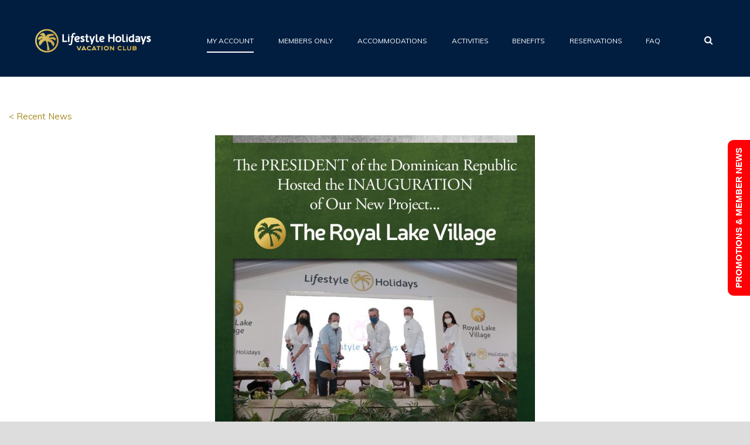

--- FILE ---
content_type: text/html; charset=UTF-8
request_url: https://lifestyle-members.com/recent-news/president-inaugurates-royal-lake-village/
body_size: 72663
content:
<!DOCTYPE html>
<!--[if IE 7]><html class="ie ie7 ltie8 ltie9" lang="en-US"><![endif]-->
<!--[if IE 8]><html class="ie ie8 ltie9" lang="en-US"><![endif]-->
<!--[if !(IE 7) | !(IE 8)  ]><!-->
<html lang="en-US">
<!--<![endif]-->

<head>
	<meta charset="UTF-8" />
	<meta name="viewport" content="initial-scale=1.0" />	
		
	<link rel="pingback" href="https://lifestyle-members.com/xmlrpc.php" />
	<title>President Inaugurates Royal Lake Village &#8211; Lifestyle Members</title>
<meta name='robots' content='max-image-preview:large' />
<link rel="alternate" hreflang="en" href="https://lifestyle-members.com/recent-news/president-inaugurates-royal-lake-village/" />
<link rel="alternate" hreflang="es" href="https://lifestyle-members.com/es/%e2%98%85-noticias-recientes/president-inaugurates-royal-lake-village/" />
<link rel="alternate" hreflang="x-default" href="https://lifestyle-members.com/recent-news/president-inaugurates-royal-lake-village/" />
<link rel='dns-prefetch' href='//fonts.googleapis.com' />
<link rel="alternate" type="application/rss+xml" title="Lifestyle Members &raquo; Feed" href="https://lifestyle-members.com/feed/" />
<link rel="alternate" title="oEmbed (JSON)" type="application/json+oembed" href="https://lifestyle-members.com/wp-json/oembed/1.0/embed?url=https%3A%2F%2Flifestyle-members.com%2Frecent-news%2Fpresident-inaugurates-royal-lake-village%2F" />
<link rel="alternate" title="oEmbed (XML)" type="text/xml+oembed" href="https://lifestyle-members.com/wp-json/oembed/1.0/embed?url=https%3A%2F%2Flifestyle-members.com%2Frecent-news%2Fpresident-inaugurates-royal-lake-village%2F&#038;format=xml" />
<style id='wp-img-auto-sizes-contain-inline-css' type='text/css'>
img:is([sizes=auto i],[sizes^="auto," i]){contain-intrinsic-size:3000px 1500px}
/*# sourceURL=wp-img-auto-sizes-contain-inline-css */
</style>
<style id='wp-emoji-styles-inline-css' type='text/css'>

	img.wp-smiley, img.emoji {
		display: inline !important;
		border: none !important;
		box-shadow: none !important;
		height: 1em !important;
		width: 1em !important;
		margin: 0 0.07em !important;
		vertical-align: -0.1em !important;
		background: none !important;
		padding: 0 !important;
	}
/*# sourceURL=wp-emoji-styles-inline-css */
</style>
<link rel='stylesheet' id='wp-block-library-css' href='https://lifestyle-members.com/wp-includes/css/dist/block-library/style.min.css?ver=6.9' type='text/css' media='all' />
<style id='global-styles-inline-css' type='text/css'>
:root{--wp--preset--aspect-ratio--square: 1;--wp--preset--aspect-ratio--4-3: 4/3;--wp--preset--aspect-ratio--3-4: 3/4;--wp--preset--aspect-ratio--3-2: 3/2;--wp--preset--aspect-ratio--2-3: 2/3;--wp--preset--aspect-ratio--16-9: 16/9;--wp--preset--aspect-ratio--9-16: 9/16;--wp--preset--color--black: #000000;--wp--preset--color--cyan-bluish-gray: #abb8c3;--wp--preset--color--white: #ffffff;--wp--preset--color--pale-pink: #f78da7;--wp--preset--color--vivid-red: #cf2e2e;--wp--preset--color--luminous-vivid-orange: #ff6900;--wp--preset--color--luminous-vivid-amber: #fcb900;--wp--preset--color--light-green-cyan: #7bdcb5;--wp--preset--color--vivid-green-cyan: #00d084;--wp--preset--color--pale-cyan-blue: #8ed1fc;--wp--preset--color--vivid-cyan-blue: #0693e3;--wp--preset--color--vivid-purple: #9b51e0;--wp--preset--gradient--vivid-cyan-blue-to-vivid-purple: linear-gradient(135deg,rgb(6,147,227) 0%,rgb(155,81,224) 100%);--wp--preset--gradient--light-green-cyan-to-vivid-green-cyan: linear-gradient(135deg,rgb(122,220,180) 0%,rgb(0,208,130) 100%);--wp--preset--gradient--luminous-vivid-amber-to-luminous-vivid-orange: linear-gradient(135deg,rgb(252,185,0) 0%,rgb(255,105,0) 100%);--wp--preset--gradient--luminous-vivid-orange-to-vivid-red: linear-gradient(135deg,rgb(255,105,0) 0%,rgb(207,46,46) 100%);--wp--preset--gradient--very-light-gray-to-cyan-bluish-gray: linear-gradient(135deg,rgb(238,238,238) 0%,rgb(169,184,195) 100%);--wp--preset--gradient--cool-to-warm-spectrum: linear-gradient(135deg,rgb(74,234,220) 0%,rgb(151,120,209) 20%,rgb(207,42,186) 40%,rgb(238,44,130) 60%,rgb(251,105,98) 80%,rgb(254,248,76) 100%);--wp--preset--gradient--blush-light-purple: linear-gradient(135deg,rgb(255,206,236) 0%,rgb(152,150,240) 100%);--wp--preset--gradient--blush-bordeaux: linear-gradient(135deg,rgb(254,205,165) 0%,rgb(254,45,45) 50%,rgb(107,0,62) 100%);--wp--preset--gradient--luminous-dusk: linear-gradient(135deg,rgb(255,203,112) 0%,rgb(199,81,192) 50%,rgb(65,88,208) 100%);--wp--preset--gradient--pale-ocean: linear-gradient(135deg,rgb(255,245,203) 0%,rgb(182,227,212) 50%,rgb(51,167,181) 100%);--wp--preset--gradient--electric-grass: linear-gradient(135deg,rgb(202,248,128) 0%,rgb(113,206,126) 100%);--wp--preset--gradient--midnight: linear-gradient(135deg,rgb(2,3,129) 0%,rgb(40,116,252) 100%);--wp--preset--font-size--small: 13px;--wp--preset--font-size--medium: 20px;--wp--preset--font-size--large: 36px;--wp--preset--font-size--x-large: 42px;--wp--preset--spacing--20: 0.44rem;--wp--preset--spacing--30: 0.67rem;--wp--preset--spacing--40: 1rem;--wp--preset--spacing--50: 1.5rem;--wp--preset--spacing--60: 2.25rem;--wp--preset--spacing--70: 3.38rem;--wp--preset--spacing--80: 5.06rem;--wp--preset--shadow--natural: 6px 6px 9px rgba(0, 0, 0, 0.2);--wp--preset--shadow--deep: 12px 12px 50px rgba(0, 0, 0, 0.4);--wp--preset--shadow--sharp: 6px 6px 0px rgba(0, 0, 0, 0.2);--wp--preset--shadow--outlined: 6px 6px 0px -3px rgb(255, 255, 255), 6px 6px rgb(0, 0, 0);--wp--preset--shadow--crisp: 6px 6px 0px rgb(0, 0, 0);}:where(.is-layout-flex){gap: 0.5em;}:where(.is-layout-grid){gap: 0.5em;}body .is-layout-flex{display: flex;}.is-layout-flex{flex-wrap: wrap;align-items: center;}.is-layout-flex > :is(*, div){margin: 0;}body .is-layout-grid{display: grid;}.is-layout-grid > :is(*, div){margin: 0;}:where(.wp-block-columns.is-layout-flex){gap: 2em;}:where(.wp-block-columns.is-layout-grid){gap: 2em;}:where(.wp-block-post-template.is-layout-flex){gap: 1.25em;}:where(.wp-block-post-template.is-layout-grid){gap: 1.25em;}.has-black-color{color: var(--wp--preset--color--black) !important;}.has-cyan-bluish-gray-color{color: var(--wp--preset--color--cyan-bluish-gray) !important;}.has-white-color{color: var(--wp--preset--color--white) !important;}.has-pale-pink-color{color: var(--wp--preset--color--pale-pink) !important;}.has-vivid-red-color{color: var(--wp--preset--color--vivid-red) !important;}.has-luminous-vivid-orange-color{color: var(--wp--preset--color--luminous-vivid-orange) !important;}.has-luminous-vivid-amber-color{color: var(--wp--preset--color--luminous-vivid-amber) !important;}.has-light-green-cyan-color{color: var(--wp--preset--color--light-green-cyan) !important;}.has-vivid-green-cyan-color{color: var(--wp--preset--color--vivid-green-cyan) !important;}.has-pale-cyan-blue-color{color: var(--wp--preset--color--pale-cyan-blue) !important;}.has-vivid-cyan-blue-color{color: var(--wp--preset--color--vivid-cyan-blue) !important;}.has-vivid-purple-color{color: var(--wp--preset--color--vivid-purple) !important;}.has-black-background-color{background-color: var(--wp--preset--color--black) !important;}.has-cyan-bluish-gray-background-color{background-color: var(--wp--preset--color--cyan-bluish-gray) !important;}.has-white-background-color{background-color: var(--wp--preset--color--white) !important;}.has-pale-pink-background-color{background-color: var(--wp--preset--color--pale-pink) !important;}.has-vivid-red-background-color{background-color: var(--wp--preset--color--vivid-red) !important;}.has-luminous-vivid-orange-background-color{background-color: var(--wp--preset--color--luminous-vivid-orange) !important;}.has-luminous-vivid-amber-background-color{background-color: var(--wp--preset--color--luminous-vivid-amber) !important;}.has-light-green-cyan-background-color{background-color: var(--wp--preset--color--light-green-cyan) !important;}.has-vivid-green-cyan-background-color{background-color: var(--wp--preset--color--vivid-green-cyan) !important;}.has-pale-cyan-blue-background-color{background-color: var(--wp--preset--color--pale-cyan-blue) !important;}.has-vivid-cyan-blue-background-color{background-color: var(--wp--preset--color--vivid-cyan-blue) !important;}.has-vivid-purple-background-color{background-color: var(--wp--preset--color--vivid-purple) !important;}.has-black-border-color{border-color: var(--wp--preset--color--black) !important;}.has-cyan-bluish-gray-border-color{border-color: var(--wp--preset--color--cyan-bluish-gray) !important;}.has-white-border-color{border-color: var(--wp--preset--color--white) !important;}.has-pale-pink-border-color{border-color: var(--wp--preset--color--pale-pink) !important;}.has-vivid-red-border-color{border-color: var(--wp--preset--color--vivid-red) !important;}.has-luminous-vivid-orange-border-color{border-color: var(--wp--preset--color--luminous-vivid-orange) !important;}.has-luminous-vivid-amber-border-color{border-color: var(--wp--preset--color--luminous-vivid-amber) !important;}.has-light-green-cyan-border-color{border-color: var(--wp--preset--color--light-green-cyan) !important;}.has-vivid-green-cyan-border-color{border-color: var(--wp--preset--color--vivid-green-cyan) !important;}.has-pale-cyan-blue-border-color{border-color: var(--wp--preset--color--pale-cyan-blue) !important;}.has-vivid-cyan-blue-border-color{border-color: var(--wp--preset--color--vivid-cyan-blue) !important;}.has-vivid-purple-border-color{border-color: var(--wp--preset--color--vivid-purple) !important;}.has-vivid-cyan-blue-to-vivid-purple-gradient-background{background: var(--wp--preset--gradient--vivid-cyan-blue-to-vivid-purple) !important;}.has-light-green-cyan-to-vivid-green-cyan-gradient-background{background: var(--wp--preset--gradient--light-green-cyan-to-vivid-green-cyan) !important;}.has-luminous-vivid-amber-to-luminous-vivid-orange-gradient-background{background: var(--wp--preset--gradient--luminous-vivid-amber-to-luminous-vivid-orange) !important;}.has-luminous-vivid-orange-to-vivid-red-gradient-background{background: var(--wp--preset--gradient--luminous-vivid-orange-to-vivid-red) !important;}.has-very-light-gray-to-cyan-bluish-gray-gradient-background{background: var(--wp--preset--gradient--very-light-gray-to-cyan-bluish-gray) !important;}.has-cool-to-warm-spectrum-gradient-background{background: var(--wp--preset--gradient--cool-to-warm-spectrum) !important;}.has-blush-light-purple-gradient-background{background: var(--wp--preset--gradient--blush-light-purple) !important;}.has-blush-bordeaux-gradient-background{background: var(--wp--preset--gradient--blush-bordeaux) !important;}.has-luminous-dusk-gradient-background{background: var(--wp--preset--gradient--luminous-dusk) !important;}.has-pale-ocean-gradient-background{background: var(--wp--preset--gradient--pale-ocean) !important;}.has-electric-grass-gradient-background{background: var(--wp--preset--gradient--electric-grass) !important;}.has-midnight-gradient-background{background: var(--wp--preset--gradient--midnight) !important;}.has-small-font-size{font-size: var(--wp--preset--font-size--small) !important;}.has-medium-font-size{font-size: var(--wp--preset--font-size--medium) !important;}.has-large-font-size{font-size: var(--wp--preset--font-size--large) !important;}.has-x-large-font-size{font-size: var(--wp--preset--font-size--x-large) !important;}
/*# sourceURL=global-styles-inline-css */
</style>

<style id='classic-theme-styles-inline-css' type='text/css'>
/*! This file is auto-generated */
.wp-block-button__link{color:#fff;background-color:#32373c;border-radius:9999px;box-shadow:none;text-decoration:none;padding:calc(.667em + 2px) calc(1.333em + 2px);font-size:1.125em}.wp-block-file__button{background:#32373c;color:#fff;text-decoration:none}
/*# sourceURL=/wp-includes/css/classic-themes.min.css */
</style>
<link rel='stylesheet' id='wpcloudy-css' href='https://lifestyle-members.com/wp-content/plugins/wp-cloudy/css/wpcloudy.min.css?ver=6.9' type='text/css' media='all' />
<link rel='stylesheet' id='wpml-legacy-horizontal-list-0-css' href='https://lifestyle-members.com/wp-content/plugins/sitepress-multilingual-cms/templates/language-switchers/legacy-list-horizontal/style.min.css?ver=1' type='text/css' media='all' />
<link rel='stylesheet' id='style-css' href='https://lifestyle-members.com/wp-content/themes/hotelmaster/style.css?ver=6.9' type='text/css' media='all' />
<link rel='stylesheet' id='Muli-google-font-css' href='https://fonts.googleapis.com/css?family=Muli%3A200%2C200italic%2C300%2C300italic%2Cregular%2Citalic%2C600%2C600italic%2C700%2C700italic%2C800%2C800italic%2C900%2C900italic&#038;subset=vietnamese%2Clatin-ext%2Clatin&#038;ver=6.9' type='text/css' media='all' />
<link rel='stylesheet' id='superfish-css' href='https://lifestyle-members.com/wp-content/themes/hotelmaster/plugins/superfish/css/superfish.css?ver=6.9' type='text/css' media='all' />
<link rel='stylesheet' id='dlmenu-css' href='https://lifestyle-members.com/wp-content/themes/hotelmaster/plugins/dl-menu/component.css?ver=6.9' type='text/css' media='all' />
<link rel='stylesheet' id='font-awesome-css' href='https://lifestyle-members.com/wp-content/themes/hotelmaster/plugins/font-awesome-new/css/font-awesome.min.css?ver=6.9' type='text/css' media='all' />
<link rel='stylesheet' id='jquery-fancybox-css' href='https://lifestyle-members.com/wp-content/themes/hotelmaster/plugins/fancybox/jquery.fancybox.css?ver=6.9' type='text/css' media='all' />
<link rel='stylesheet' id='hotelmaster-flexslider-css' href='https://lifestyle-members.com/wp-content/themes/hotelmaster/plugins/flexslider/flexslider.css?ver=6.9' type='text/css' media='all' />
<link rel='stylesheet' id='style-responsive-css' href='https://lifestyle-members.com/wp-content/themes/hotelmaster/stylesheet/style-responsive.css?ver=6.9' type='text/css' media='all' />
<link rel='stylesheet' id='style-custom-css' href='https://lifestyle-members.com/wp-content/themes/hotelmaster/stylesheet/style-custom.css?1738959605&#038;ver=6.9' type='text/css' media='all' />
<link rel='stylesheet' id='wpzoom-social-icons-socicon-css' href='https://lifestyle-members.com/wp-content/plugins/social-icons-widget-by-wpzoom/assets/css/wpzoom-socicon.css?ver=1768500784' type='text/css' media='all' />
<link rel='stylesheet' id='wpzoom-social-icons-genericons-css' href='https://lifestyle-members.com/wp-content/plugins/social-icons-widget-by-wpzoom/assets/css/genericons.css?ver=1768500784' type='text/css' media='all' />
<link rel='stylesheet' id='wpzoom-social-icons-academicons-css' href='https://lifestyle-members.com/wp-content/plugins/social-icons-widget-by-wpzoom/assets/css/academicons.min.css?ver=1768500784' type='text/css' media='all' />
<link rel='stylesheet' id='wpzoom-social-icons-font-awesome-3-css' href='https://lifestyle-members.com/wp-content/plugins/social-icons-widget-by-wpzoom/assets/css/font-awesome-3.min.css?ver=1768500784' type='text/css' media='all' />
<link rel='stylesheet' id='dashicons-css' href='https://lifestyle-members.com/wp-includes/css/dashicons.min.css?ver=6.9' type='text/css' media='all' />
<link rel='stylesheet' id='wpzoom-social-icons-styles-css' href='https://lifestyle-members.com/wp-content/plugins/social-icons-widget-by-wpzoom/assets/css/wpzoom-social-icons-styles.css?ver=1768500784' type='text/css' media='all' />
<link rel='stylesheet' id='tablepress-default-css' href='https://lifestyle-members.com/wp-content/tablepress-combined.min.css?ver=52' type='text/css' media='all' />
<link rel='stylesheet' id='ms-main-css' href='https://lifestyle-members.com/wp-content/plugins/masterslider/public/assets/css/masterslider.main.css?ver=3.2.14' type='text/css' media='all' />
<link rel='stylesheet' id='ms-custom-css' href='https://lifestyle-members.com/wp-content/uploads/masterslider/custom.css?ver=16.5' type='text/css' media='all' />
<link rel='preload' as='font'  id='wpzoom-social-icons-font-academicons-woff2-css' href='https://lifestyle-members.com/wp-content/plugins/social-icons-widget-by-wpzoom/assets/font/academicons.woff2?v=1.9.2'  type='font/woff2' crossorigin />
<link rel='preload' as='font'  id='wpzoom-social-icons-font-fontawesome-3-woff2-css' href='https://lifestyle-members.com/wp-content/plugins/social-icons-widget-by-wpzoom/assets/font/fontawesome-webfont.woff2?v=4.7.0'  type='font/woff2' crossorigin />
<link rel='preload' as='font'  id='wpzoom-social-icons-font-genericons-woff-css' href='https://lifestyle-members.com/wp-content/plugins/social-icons-widget-by-wpzoom/assets/font/Genericons.woff'  type='font/woff' crossorigin />
<link rel='preload' as='font'  id='wpzoom-social-icons-font-socicon-woff2-css' href='https://lifestyle-members.com/wp-content/plugins/social-icons-widget-by-wpzoom/assets/font/socicon.woff2?v=4.5.4'  type='font/woff2' crossorigin />
<script type="text/javascript" src="https://lifestyle-members.com/wp-includes/js/jquery/jquery.min.js?ver=3.7.1" id="jquery-core-js"></script>
<script type="text/javascript" src="https://lifestyle-members.com/wp-includes/js/jquery/jquery-migrate.min.js?ver=3.4.1" id="jquery-migrate-js"></script>
<script type="text/javascript" id="emmber_enqueue_script_page-js-extra">
/* <![CDATA[ */
var userNameParams = "";
//# sourceURL=emmber_enqueue_script_page-js-extra
/* ]]> */
</script>
<script type="text/javascript" src="https://lifestyle-members.com/wp-content/plugins/membership_plugin/js/WelcomeScript.js?ver=6.9" id="emmber_enqueue_script_page-js"></script>
<script type="text/javascript" id="text-connect-js-extra">
/* <![CDATA[ */
var textConnect = {"addons":[],"ajax_url":"https://lifestyle-members.com/wp-admin/admin-ajax.php","visitor":null};
//# sourceURL=text-connect-js-extra
/* ]]> */
</script>
<script type="text/javascript" src="https://lifestyle-members.com/wp-content/plugins/wp-live-chat-software-for-wordpress//includes/js/textConnect.js?ver=5.0.2" id="text-connect-js"></script>
<link rel="https://api.w.org/" href="https://lifestyle-members.com/wp-json/" /><link rel="alternate" title="JSON" type="application/json" href="https://lifestyle-members.com/wp-json/wp/v2/pages/12357" /><link rel="EditURI" type="application/rsd+xml" title="RSD" href="https://lifestyle-members.com/xmlrpc.php?rsd" />
<meta name="generator" content="WordPress 6.9" />
<link rel="canonical" href="https://lifestyle-members.com/recent-news/president-inaugurates-royal-lake-village/" />
<link rel='shortlink' href='https://lifestyle-members.com/?p=12357' />
<meta name="generator" content="WPML ver:4.8.6 stt:1,2;" />
<script>var ms_grabbing_curosr='https://lifestyle-members.com/wp-content/plugins/masterslider/public/assets/css/common/grabbing.cur',ms_grab_curosr='https://lifestyle-members.com/wp-content/plugins/masterslider/public/assets/css/common/grab.cur';</script>
<meta name="generator" content="MasterSlider 3.2.14 - Responsive Touch Image Slider" />
<link rel="shortcut icon" href="https://lifestyle-members.com/wp-content/uploads/2018/05/favicon.ico" type="image/x-icon" /><!-- load the script for older ie version -->
<!--[if lt IE 9]>
<script src="https://lifestyle-members.com/wp-content/themes/hotelmaster/javascript/html5.js" type="text/javascript"></script>
<script src="https://lifestyle-members.com/wp-content/themes/hotelmaster/plugins/easy-pie-chart/excanvas.js" type="text/javascript"></script>
<![endif]-->

<style type='text/css'>
/* START Styles Simple Side Tab v2.2.2 */
#rum_sst_tab {
    font-family: Arial, sans-serif;
    top: 200px;
    background-color: #ff0007;
    color: #FFFFFF;
    border-style: solid;
    border-width: 0px;
}

#rum_sst_tab:hover {
    background-color: #ff0007;
}
.rum_sst_contents {
    position:fixed;
    margin:0;
    padding:6px 13px 8px 13px;
    text-decoration:none;
    text-align:center;
    font-size:15px;
    font-weight:bold;
    border-style:solid;
    display:block;
    z-index:100000;
}
.rum_sst_left {
    left:-2px;
    cursor: pointer;
    -webkit-transform-origin:0 0;
    -moz-transform-origin:0 0;
    -o-transform-origin:0 0;
    -ms-transform-origin:0 0;
    -webkit-transform:rotate(270deg);
    -moz-transform:rotate(270deg);
    -ms-transform:rotate(270deg);
    -o-transform:rotate(270deg);
    transform:rotate(270deg);
    -moz-border-radius-bottomright:10px;
    border-bottom-right-radius:10px;
    -moz-border-radius-bottomleft:10px;
    border-bottom-left-radius:10px;
}
.rum_sst_right {
    right:-1px;
    cursor: pointer;
    -webkit-transform-origin:100% 100%;
    -moz-transform-origin:100% 100%;
    -o-transform-origin:100% 100%;
    -ms-transform-origin:100% 100%;
    -webkit-transform:rotate(-90deg);
    -moz-transform:rotate(-90deg);
    -ms-transform:rotate(-90deg);
    -o-transform:rotate(-90deg);
    transform:rotate(-90deg);
    -moz-border-radius-topright:10px;
    border-top-right-radius:10px;
    -moz-border-radius-topleft:10px;
    border-top-left-radius:10px;
}
.rum_sst_right.less-ie-9 {
    right:-120px;
    filter: progid:DXImageTransform.Microsoft.BasicImage(rotation=1);
}
.rum_sst_left.less-ie-9 {
    filter: progid:DXImageTransform.Microsoft.BasicImage(rotation=3);
}
/* END Styles Simple Side Tab */
</style>
		<style type="text/css" id="wp-custom-css">
			.gdlr-page-title-wrapper{
	display:none;
}
.gdlr-item-title-wrapper .gdlr-flex-prev:hover, .gdlr-item-title-wrapper .gdlr-flex-next:hover{
	background-color:#a59e6a !important;
}

.gdlr-blog-info{
	display:none !important;
}

.gdlr-button{
	background-color:#a78c24 !important;
}

.wpml-ls-slot-footer a{
background-color: #a78c24 !important;
    color: white !important;
}


#ourresorts,body{
	background-image:url(https://lifestyle-members.com/wp-content/uploads/2024/11/Lifestyle-Background-4.jpg) !important;
}

#footer-widget-1 i,#footer-widget-1 a,#footer-widget-1 {
    color: white !important;
}

.gdlr-item.gdlr-content-item td {
    text-align: left;
}

.gdlr-header-container.container{
	max-width:1190px !important;
}

.wpml-ls-statics-shortcode_actions {
    display: inline-block;
    padding: 0;
}


#ui-datepicker-div{
    font-size:16px !important;
}

.ui-datepicker .ui-datepicker-prev, .ui-datepicker .ui-datepicker-next, .ui-state-default, .ui-state-default:hover {
    background-color: transparent !important;
}



.excursion__title
{
	font-size:20px !important;
}

.excursion .btn-holder span{
	font-size:20px !important;
}

.ui-datepicker .ui-datepicker-next:after {
    content:none !important;
}
.summaryRow.formattedAgreement {
    display: none;
}

.ui-datepicker .ui-datepicker-prev:before {
    content:none !important;
}

.gdlr-image-link-overlay{
	background-color:transparent !important;
}

.portfolio-overlay{
	opacity:0 !important;
}

.gdlr-image-link-shortcode:hover .gdlr-image-link-icon{
	background-color: white !important;
    color: black !important;
    opacity: .6 !important;
}		</style>
		</head>

<body class="wp-singular page-template-default page page-id-12357 page-child parent-pageid-12351 wp-theme-hotelmaster _masterslider _msp_version_3.2.14  hotelmaster-button-classic-style  header-style-1  hotelmaster-classic-style  hotelmaster-single-classic-style modula-best-grid-gallery">
<div class="body-wrapper  float-menu gdlr-icon-dark gdlr-header-solid" data-home="https://lifestyle-members.com" >
		<header class="gdlr-header-wrapper">
		<!-- top navigation -->
		
		<!-- logo -->
		<div class="gdlr-header-inner">
						<div class="gdlr-header-container container">
				<!-- logo -->
				<div class="gdlr-logo">
					<div class="gdlr-logo-inner">
						<a href="https://lifestyle-members.com" >
						<img src="https://lifestyle-members.com/wp-content/uploads/2018/05/LHVC-Logo-2018-3_KO_flat.png" alt="" width="198" height="41" />						</a>
						<div class="gdlr-responsive-navigation dl-menuwrapper" id="gdlr-responsive-navigation" ><i class="fa fa-search icon-search gdlr-menu-search-button" id="gdlr-menu-search-button-mobile" style="position:absolute;top:45px;right:65px;color:white;cursor:pointer;"></i>
								<div class="gdlr-menu-search-wrap-mobile" style="position:absolute;right:15px;">
									<div class="gdlr-menu-search" id="gdlr-menu-search">
										<form method="get" id="searchform" action="https://lifestyle-members.com/">
														<div class="search-text">
												<input type="text" value="Type Keywords" name="s" autocomplete="off" data-default="Type Keywords">
											</div>
											<input type="submit" value="">
											<div class="clear"></div>
										</form>	
									</div>		
								</div>
								
								
								<button class="dl-trigger">Open Menu</button><ul id="menu-top-menu" class="dl-menu gdlr-main-mobile-menu"><li id="menu-item-4460" class="menu-item menu-item-type-custom menu-item-object-custom menu-item-has-children menu-item-4460"><a href="#" data-ps2id-api="true">My Account</a>
<ul class="dl-submenu">
	<li id="menu-item-8394" class="menu-item menu-item-type-post_type menu-item-object-page menu-item-8394"><a href="https://lifestyle-members.com/member-policies/" data-ps2id-api="true">Member Policies</a></li>
	<li id="menu-item-4924" class="menu-item menu-item-type-post_type menu-item-object-page menu-item-4924"><a href="https://lifestyle-members.com/account-details/" data-ps2id-api="true">Account Details/Changes</a></li>
	<li id="menu-item-9328" class="menu-item menu-item-type-post_type menu-item-object-page menu-item-9328"><a href="https://lifestyle-members.com/account-services/" data-ps2id-api="true">Account Services</a></li>
	<li id="menu-item-4801" class="menu-item menu-item-type-post_type menu-item-object-page menu-item-4801"><a href="https://lifestyle-members.com/logout/" data-ps2id-api="true">Logout</a></li>
</ul>
</li>
<li id="menu-item-4452" class="menu-item menu-item-type-custom menu-item-object-custom menu-item-has-children menu-item-4452"><a href="#" data-ps2id-api="true">Members Only</a>
<ul class="dl-submenu">
	<li id="menu-item-10963" class="menu-item menu-item-type-custom menu-item-object-custom menu-item-10963"><a target="_blank" href="https://lhvclifestylesmiles.com" data-ps2id-api="true">🙂 Lifestyle Smiles</a></li>
	<li id="menu-item-17274" class="menu-item menu-item-type-custom menu-item-object-custom menu-item-17274"><a target="_blank" href="https://lifestyle-members.com/referral-program/" data-ps2id-api="true">Referral Program</a></li>
	<li id="menu-item-11475" class="menu-item menu-item-type-post_type menu-item-object-page menu-item-11475"><a href="https://lifestyle-members.com/livechat-explanation/" data-ps2id-api="true">LiveChat™</a></li>
	<li id="menu-item-4662" class="menu-item menu-item-type-post_type menu-item-object-page menu-item-4662"><a href="https://lifestyle-members.com/satisfaction-survey/" data-ps2id-api="true">Satisfaction Survey</a></li>
	<li id="menu-item-14987" class="menu-item menu-item-type-post_type menu-item-object-page menu-item-14987"><a href="https://lifestyle-members.com/suggestions-box/" data-ps2id-api="true">Suggestions Box</a></li>
	<li id="menu-item-5880" class="menu-item menu-item-type-post_type menu-item-object-page menu-item-5880"><a href="https://lifestyle-members.com/restaurants/" data-ps2id-api="true">Restaurants</a></li>
	<li id="menu-item-12623" class="menu-item menu-item-type-custom menu-item-object-custom menu-item-12623"><a target="_blank" href="https://lifestylespa.app" data-ps2id-api="true">Yin Yang Spa</a></li>
	<li id="menu-item-12625" class="menu-item menu-item-type-custom menu-item-object-custom menu-item-12625"><a target="_blank" href="https://www.lhvcresorts.com/page/weddings" data-ps2id-api="true">Weddings</a></li>
	<li id="menu-item-5163" class="menu-item menu-item-type-post_type menu-item-object-page menu-item-5163"><a href="https://lifestyle-members.com/day-night-pass/" data-ps2id-api="true">Day/Night Pass</a></li>
	<li id="menu-item-4914" class="menu-item menu-item-type-post_type menu-item-object-page menu-item-4914"><a href="https://lifestyle-members.com/event-request/" data-ps2id-api="true">Event Request</a></li>
	<li id="menu-item-7320" class="menu-item menu-item-type-custom menu-item-object-custom menu-item-7320"><a target="_blank" href="https://www.lifestyleexcursions.com" data-ps2id-api="true">Excursions</a></li>
	<li id="menu-item-14020" class="menu-item menu-item-type-custom menu-item-object-custom menu-item-14020"><a target="_blank" href="https://lifestyleholidaysvc.com/lhvc-weekly-activities.pdf" data-ps2id-api="true">Weekly Activities</a></li>
</ul>
</li>
<li id="menu-item-4520" class="menu-item menu-item-type-custom menu-item-object-custom menu-item-has-children menu-item-4520"><a href="#" data-ps2id-api="true">Accommodations</a>
<ul class="dl-submenu">
	<li id="menu-item-4530" class="menu-item menu-item-type-custom menu-item-object-custom menu-item-has-children menu-item-4530"><a href="#" data-ps2id-api="true">Dominican Republic</a>
	<ul class="dl-submenu">
		<li id="menu-item-4522" class="menu-item menu-item-type-custom menu-item-object-custom menu-item-has-children menu-item-4522"><a href="#" data-ps2id-api="true">Puerto Plata</a>
		<ul class="dl-submenu">
			<li id="menu-item-5318" class="menu-item menu-item-type-post_type menu-item-object-page menu-item-5318"><a href="https://lifestyle-members.com/accommodations/the-cliff-villas/" data-ps2id-api="true">The Cliff Villas</a></li>
			<li id="menu-item-4521" class="menu-item menu-item-type-post_type menu-item-object-page menu-item-4521"><a href="https://lifestyle-members.com/accommodations/the-crown-villas/" data-ps2id-api="true">The Crown Villas</a></li>
			<li id="menu-item-5234" class="menu-item menu-item-type-post_type menu-item-object-page menu-item-5234"><a href="https://lifestyle-members.com/accommodations/the-royal-villas/" data-ps2id-api="true">The Royal Villas</a></li>
			<li id="menu-item-7801" class="menu-item menu-item-type-post_type menu-item-object-page menu-item-7801"><a href="https://lifestyle-members.com/accommodations/villa-park/" data-ps2id-api="true">Villa Park</a></li>
			<li id="menu-item-5200" class="menu-item menu-item-type-post_type menu-item-object-page menu-item-5200"><a href="https://lifestyle-members.com/accommodations/presidential-suites-pp/" data-ps2id-api="true">Presidential Suites – Puerto Plata</a></li>
			<li id="menu-item-5441" class="menu-item menu-item-type-post_type menu-item-object-page menu-item-5441"><a href="https://lifestyle-members.com/accommodations/sunrise-suites-penthouse/" data-ps2id-api="true">Sunrise Suites &#038; Penthouse</a></li>
			<li id="menu-item-5262" class="menu-item menu-item-type-post_type menu-item-object-page menu-item-5262"><a href="https://lifestyle-members.com/accommodations/the-royal-suites/" data-ps2id-api="true">The Royal Suites</a></li>
			<li id="menu-item-5368" class="menu-item menu-item-type-post_type menu-item-object-page menu-item-5368"><a href="https://lifestyle-members.com/accommodations/the-residence-suites/" data-ps2id-api="true">The Residence Suites</a></li>
			<li id="menu-item-5336" class="menu-item menu-item-type-post_type menu-item-object-page menu-item-5336"><a href="https://lifestyle-members.com/accommodations/the-crown-suites/" data-ps2id-api="true">The Crown Suites</a></li>
			<li id="menu-item-5389" class="menu-item menu-item-type-post_type menu-item-object-page menu-item-5389"><a href="https://lifestyle-members.com/accommodations/the-tropical/" data-ps2id-api="true">The Tropical</a></li>
			<li id="menu-item-5418" class="menu-item menu-item-type-post_type menu-item-object-page menu-item-5418"><a href="https://lifestyle-members.com/accommodations/cofresi-palm-beach-spa-resort/" data-ps2id-api="true">Cofresi Palm Beach &#038; Spa Resort</a></li>
			<li id="menu-item-10999" class="menu-item menu-item-type-custom menu-item-object-custom menu-item-10999"><a target="_blank" href="https://lifestyleholidaysgroup.com/LHVCResortMap2025.pdf" data-ps2id-api="true">RESORT MAP &#8211; Puerto Plata</a></li>
		</ul>
</li>
		<li id="menu-item-4523" class="menu-item menu-item-type-custom menu-item-object-custom menu-item-has-children menu-item-4523"><a href="#" data-ps2id-api="true">Cabarete</a>
		<ul class="dl-submenu">
			<li id="menu-item-5580" class="menu-item menu-item-type-post_type menu-item-object-page menu-item-5580"><a href="https://lifestyle-members.com/accommodations/imperial-suites-cabarete/" data-ps2id-api="true">Imperial Suites – Cabarete</a></li>
			<li id="menu-item-5581" class="menu-item menu-item-type-post_type menu-item-object-page menu-item-5581"><a href="https://lifestyle-members.com/accommodations/presidential-suites-cabarete/" data-ps2id-api="true">Presidential Suites – Cabarete</a></li>
			<li id="menu-item-14748" class="menu-item menu-item-type-post_type menu-item-object-page menu-item-14748"><a href="https://lifestyle-members.com/room-service-cabarete/" data-ps2id-api="true">Room Service Cabarete</a></li>
			<li id="menu-item-11287" class="menu-item menu-item-type-custom menu-item-object-custom menu-item-11287"><a target="_blank" href="http://lifestyleholidaysgroup.com/maps/Map-Cabarete.pdf" data-ps2id-api="true">RESORT MAP &#8211; Cabarete</a></li>
		</ul>
</li>
	</ul>
</li>
	<li id="menu-item-5613" class="menu-item menu-item-type-custom menu-item-object-custom menu-item-has-children menu-item-5613"><a href="#" data-ps2id-api="true">Mexico</a>
	<ul class="dl-submenu">
		<li id="menu-item-14384" class="menu-item menu-item-type-custom menu-item-object-custom menu-item-has-children menu-item-14384"><a href="#" data-ps2id-api="true">Cancun</a>
		<ul class="dl-submenu">
			<li id="menu-item-5614" class="menu-item menu-item-type-post_type menu-item-object-page menu-item-5614"><a href="https://lifestyle-members.com/accommodations/all-ritmo/" data-ps2id-api="true">All Ritmo – Cancun</a></li>
		</ul>
</li>
		<li id="menu-item-14385" class="menu-item menu-item-type-custom menu-item-object-custom menu-item-has-children menu-item-14385"><a href="#" data-ps2id-api="true">Puerto Vallarta</a>
		<ul class="dl-submenu">
			<li id="menu-item-14388" class="menu-item menu-item-type-post_type menu-item-object-page menu-item-14388"><a href="https://lifestyle-members.com/accommodations/grand-miramar-puerto-vallarta/" data-ps2id-api="true">Grand Miramar – Puerto Vallarta</a></li>
			<li id="menu-item-14387" class="menu-item menu-item-type-post_type menu-item-object-page menu-item-14387"><a href="https://lifestyle-members.com/accommodations/grand-matlali-puerto-vallarta/" data-ps2id-api="true">Grand Matlali – Puerto Vallarta</a></li>
			<li id="menu-item-14386" class="menu-item menu-item-type-post_type menu-item-object-page menu-item-14386"><a href="https://lifestyle-members.com/accommodations/delfin-pv-beach-resort-puerto-vallarta/" data-ps2id-api="true">Delfin PV Beach Resort – Puerto Vallarta</a></li>
		</ul>
</li>
	</ul>
</li>
	<li id="menu-item-9784" class="menu-item menu-item-type-post_type menu-item-object-page menu-item-9784"><a href="https://lifestyle-members.com/accommodations/dubai-uae/" data-ps2id-api="true">Dubai – UAE</a></li>
	<li id="menu-item-13072" class="menu-item menu-item-type-post_type menu-item-object-page menu-item-13072"><a href="https://lifestyle-members.com/accommodations/bahamas/" data-ps2id-api="true">Bahamas</a></li>
</ul>
</li>
<li id="menu-item-11578" class="menu-item menu-item-type-post_type menu-item-object-page menu-item-11578"><a href="https://lifestyle-members.com/activities/" data-ps2id-api="true">Activities</a></li>
<li id="menu-item-10191" class="menu-item menu-item-type-custom menu-item-object-custom menu-item-has-children menu-item-10191"><a href="#" data-ps2id-api="true">Benefits</a>
<ul class="dl-submenu">
	<li id="menu-item-7448" class="menu-item menu-item-type-post_type menu-item-object-page menu-item-7448"><a href="https://lifestyle-members.com/supreme-member-breakfast-in-villa/" data-ps2id-api="true">Supreme Member Breakfast in Villa</a></li>
	<li id="menu-item-4673" class="menu-item menu-item-type-post_type menu-item-object-page menu-item-4673"><a href="https://lifestyle-members.com/supreme-member-dinner-pre-booking/" data-ps2id-api="true">Supreme Member Dinner Pre-Booking</a></li>
	<li id="menu-item-9445" class="menu-item menu-item-type-post_type menu-item-object-page menu-item-9445"><a href="https://lifestyle-members.com/member-drink-orders/" data-ps2id-api="true">Supreme Member Drink Orders</a></li>
	<li id="menu-item-11831" class="menu-item menu-item-type-custom menu-item-object-custom menu-item-has-children menu-item-11831"><a href="#" data-ps2id-api="true">Airport Transportation</a>
	<ul class="dl-submenu">
		<li id="menu-item-11846" class="menu-item menu-item-type-custom menu-item-object-custom menu-item-11846"><a target="_blank" href="https://lifestyle-reservations.com/airport-transportation-request-sh-members-cc-ccse-oc/" data-ps2id-api="true">Airport Transportation Request</a></li>
		<li id="menu-item-11847" class="menu-item menu-item-type-custom menu-item-object-custom menu-item-11847"><a target="_blank" href="https://lifestyle-reservations.com/transportation-pre-payment-sh-members-cc-ccse-oc/" data-ps2id-api="true">Transportation Pre-Payment</a></li>
		<li id="menu-item-13734" class="menu-item menu-item-type-custom menu-item-object-custom menu-item-13734"><a target="_blank" href="https://lifestyle-reservations.com/airport-transportation-request-dubai/" data-ps2id-api="true">Dubai Airport Transfer Request</a></li>
		<li id="menu-item-13870" class="menu-item menu-item-type-custom menu-item-object-custom menu-item-13870"><a target="_blank" href="https://lifestyle-reservations.com/airport-transportation-request-bahamas/" data-ps2id-api="true">Bahamas Airport Transfer Request</a></li>
	</ul>
</li>
	<li id="menu-item-9220" class="menu-item menu-item-type-post_type menu-item-object-page menu-item-9220"><a href="https://lifestyle-members.com/intravel-powered-by-arrivia/" data-ps2id-api="true">INTrave’L Powered by Arrivia</a></li>
</ul>
</li>
<li id="menu-item-5735" class="menu-item menu-item-type-post_type menu-item-object-page menu-item-5735"><a href="https://lifestyle-members.com/reservations/" data-ps2id-api="true">Reservations</a></li>
<li id="menu-item-4387" class="menu-item menu-item-type-post_type menu-item-object-page menu-item-4387"><a href="https://lifestyle-members.com/faq/" data-ps2id-api="true">FAQ</a></li>
</ul></div>					</div>
				</div>

				<!-- navigation -->
				<div class="gdlr-navigation-wrapper"><nav class="gdlr-navigation" id="gdlr-main-navigation" role="navigation"><ul id="menu-top-menu-1" class="sf-menu gdlr-main-menu"><li  class="menu-item menu-item-type-custom menu-item-object-custom menu-item-has-children menu-item-4460menu-item menu-item-type-custom menu-item-object-custom menu-item-has-children menu-item-4460 gdlr-normal-menu"><a href="#" class="sf-with-ul-pre" data-ps2id-api="true">My Account</a>
<ul class="sub-menu">
	<li  class="menu-item menu-item-type-post_type menu-item-object-page menu-item-8394"><a href="https://lifestyle-members.com/member-policies/" data-ps2id-api="true">Member Policies</a></li>
	<li  class="menu-item menu-item-type-post_type menu-item-object-page menu-item-4924"><a href="https://lifestyle-members.com/account-details/" data-ps2id-api="true">Account Details/Changes</a></li>
	<li  class="menu-item menu-item-type-post_type menu-item-object-page menu-item-9328"><a href="https://lifestyle-members.com/account-services/" data-ps2id-api="true">Account Services</a></li>
	<li  class="menu-item menu-item-type-post_type menu-item-object-page menu-item-4801"><a href="https://lifestyle-members.com/logout/" data-ps2id-api="true">Logout</a></li>
</ul>
</li>
<li  class="menu-item menu-item-type-custom menu-item-object-custom menu-item-has-children menu-item-4452menu-item menu-item-type-custom menu-item-object-custom menu-item-has-children menu-item-4452 gdlr-normal-menu"><a href="#" class="sf-with-ul-pre" data-ps2id-api="true">Members Only</a>
<ul class="sub-menu">
	<li  class="menu-item menu-item-type-custom menu-item-object-custom menu-item-10963"><a target="_blank" href="https://lhvclifestylesmiles.com" data-ps2id-api="true">🙂 Lifestyle Smiles</a></li>
	<li  class="menu-item menu-item-type-custom menu-item-object-custom menu-item-17274"><a target="_blank" href="https://lifestyle-members.com/referral-program/" data-ps2id-api="true">Referral Program</a></li>
	<li  class="menu-item menu-item-type-post_type menu-item-object-page menu-item-11475"><a href="https://lifestyle-members.com/livechat-explanation/" data-ps2id-api="true">LiveChat™</a></li>
	<li  class="menu-item menu-item-type-post_type menu-item-object-page menu-item-4662"><a href="https://lifestyle-members.com/satisfaction-survey/" data-ps2id-api="true">Satisfaction Survey</a></li>
	<li  class="menu-item menu-item-type-post_type menu-item-object-page menu-item-14987"><a href="https://lifestyle-members.com/suggestions-box/" data-ps2id-api="true">Suggestions Box</a></li>
	<li  class="menu-item menu-item-type-post_type menu-item-object-page menu-item-5880"><a href="https://lifestyle-members.com/restaurants/" data-ps2id-api="true">Restaurants</a></li>
	<li  class="menu-item menu-item-type-custom menu-item-object-custom menu-item-12623"><a target="_blank" href="https://lifestylespa.app" data-ps2id-api="true">Yin Yang Spa</a></li>
	<li  class="menu-item menu-item-type-custom menu-item-object-custom menu-item-12625"><a target="_blank" href="https://www.lhvcresorts.com/page/weddings" data-ps2id-api="true">Weddings</a></li>
	<li  class="menu-item menu-item-type-post_type menu-item-object-page menu-item-5163"><a href="https://lifestyle-members.com/day-night-pass/" data-ps2id-api="true">Day/Night Pass</a></li>
	<li  class="menu-item menu-item-type-post_type menu-item-object-page menu-item-4914"><a href="https://lifestyle-members.com/event-request/" data-ps2id-api="true">Event Request</a></li>
	<li  class="menu-item menu-item-type-custom menu-item-object-custom menu-item-7320"><a target="_blank" href="https://www.lifestyleexcursions.com" data-ps2id-api="true">Excursions</a></li>
	<li  class="menu-item menu-item-type-custom menu-item-object-custom menu-item-14020"><a target="_blank" href="https://lifestyleholidaysvc.com/lhvc-weekly-activities.pdf" data-ps2id-api="true">Weekly Activities</a></li>
</ul>
</li>
<li  class="menu-item menu-item-type-custom menu-item-object-custom menu-item-has-children menu-item-4520menu-item menu-item-type-custom menu-item-object-custom menu-item-has-children menu-item-4520 gdlr-normal-menu"><a href="#" class="sf-with-ul-pre" data-ps2id-api="true">Accommodations</a>
<ul class="sub-menu">
	<li  class="menu-item menu-item-type-custom menu-item-object-custom menu-item-has-children menu-item-4530"><a href="#" class="sf-with-ul-pre" data-ps2id-api="true">Dominican Republic</a>
	<ul class="sub-menu">
		<li  class="menu-item menu-item-type-custom menu-item-object-custom menu-item-has-children menu-item-4522"><a href="#" class="sf-with-ul-pre" data-ps2id-api="true">Puerto Plata</a>
		<ul class="sub-menu">
			<li  class="menu-item menu-item-type-post_type menu-item-object-page menu-item-5318"><a href="https://lifestyle-members.com/accommodations/the-cliff-villas/" data-ps2id-api="true">The Cliff Villas</a></li>
			<li  class="menu-item menu-item-type-post_type menu-item-object-page menu-item-4521"><a href="https://lifestyle-members.com/accommodations/the-crown-villas/" data-ps2id-api="true">The Crown Villas</a></li>
			<li  class="menu-item menu-item-type-post_type menu-item-object-page menu-item-5234"><a href="https://lifestyle-members.com/accommodations/the-royal-villas/" data-ps2id-api="true">The Royal Villas</a></li>
			<li  class="menu-item menu-item-type-post_type menu-item-object-page menu-item-7801"><a href="https://lifestyle-members.com/accommodations/villa-park/" data-ps2id-api="true">Villa Park</a></li>
			<li  class="menu-item menu-item-type-post_type menu-item-object-page menu-item-5200"><a href="https://lifestyle-members.com/accommodations/presidential-suites-pp/" data-ps2id-api="true">Presidential Suites – Puerto Plata</a></li>
			<li  class="menu-item menu-item-type-post_type menu-item-object-page menu-item-5441"><a href="https://lifestyle-members.com/accommodations/sunrise-suites-penthouse/" data-ps2id-api="true">Sunrise Suites &#038; Penthouse</a></li>
			<li  class="menu-item menu-item-type-post_type menu-item-object-page menu-item-5262"><a href="https://lifestyle-members.com/accommodations/the-royal-suites/" data-ps2id-api="true">The Royal Suites</a></li>
			<li  class="menu-item menu-item-type-post_type menu-item-object-page menu-item-5368"><a href="https://lifestyle-members.com/accommodations/the-residence-suites/" data-ps2id-api="true">The Residence Suites</a></li>
			<li  class="menu-item menu-item-type-post_type menu-item-object-page menu-item-5336"><a href="https://lifestyle-members.com/accommodations/the-crown-suites/" data-ps2id-api="true">The Crown Suites</a></li>
			<li  class="menu-item menu-item-type-post_type menu-item-object-page menu-item-5389"><a href="https://lifestyle-members.com/accommodations/the-tropical/" data-ps2id-api="true">The Tropical</a></li>
			<li  class="menu-item menu-item-type-post_type menu-item-object-page menu-item-5418"><a href="https://lifestyle-members.com/accommodations/cofresi-palm-beach-spa-resort/" data-ps2id-api="true">Cofresi Palm Beach &#038; Spa Resort</a></li>
			<li  class="menu-item menu-item-type-custom menu-item-object-custom menu-item-10999"><a target="_blank" href="https://lifestyleholidaysgroup.com/LHVCResortMap2025.pdf" data-ps2id-api="true">RESORT MAP &#8211; Puerto Plata</a></li>
		</ul>
</li>
		<li  class="menu-item menu-item-type-custom menu-item-object-custom menu-item-has-children menu-item-4523"><a href="#" class="sf-with-ul-pre" data-ps2id-api="true">Cabarete</a>
		<ul class="sub-menu">
			<li  class="menu-item menu-item-type-post_type menu-item-object-page menu-item-5580"><a href="https://lifestyle-members.com/accommodations/imperial-suites-cabarete/" data-ps2id-api="true">Imperial Suites – Cabarete</a></li>
			<li  class="menu-item menu-item-type-post_type menu-item-object-page menu-item-5581"><a href="https://lifestyle-members.com/accommodations/presidential-suites-cabarete/" data-ps2id-api="true">Presidential Suites – Cabarete</a></li>
			<li  class="menu-item menu-item-type-post_type menu-item-object-page menu-item-14748"><a href="https://lifestyle-members.com/room-service-cabarete/" data-ps2id-api="true">Room Service Cabarete</a></li>
			<li  class="menu-item menu-item-type-custom menu-item-object-custom menu-item-11287"><a target="_blank" href="http://lifestyleholidaysgroup.com/maps/Map-Cabarete.pdf" data-ps2id-api="true">RESORT MAP &#8211; Cabarete</a></li>
		</ul>
</li>
	</ul>
</li>
	<li  class="menu-item menu-item-type-custom menu-item-object-custom menu-item-has-children menu-item-5613"><a href="#" class="sf-with-ul-pre" data-ps2id-api="true">Mexico</a>
	<ul class="sub-menu">
		<li  class="menu-item menu-item-type-custom menu-item-object-custom menu-item-has-children menu-item-14384"><a href="#" class="sf-with-ul-pre" data-ps2id-api="true">Cancun</a>
		<ul class="sub-menu">
			<li  class="menu-item menu-item-type-post_type menu-item-object-page menu-item-5614"><a href="https://lifestyle-members.com/accommodations/all-ritmo/" data-ps2id-api="true">All Ritmo – Cancun</a></li>
		</ul>
</li>
		<li  class="menu-item menu-item-type-custom menu-item-object-custom menu-item-has-children menu-item-14385"><a href="#" class="sf-with-ul-pre" data-ps2id-api="true">Puerto Vallarta</a>
		<ul class="sub-menu">
			<li  class="menu-item menu-item-type-post_type menu-item-object-page menu-item-14388"><a href="https://lifestyle-members.com/accommodations/grand-miramar-puerto-vallarta/" data-ps2id-api="true">Grand Miramar – Puerto Vallarta</a></li>
			<li  class="menu-item menu-item-type-post_type menu-item-object-page menu-item-14387"><a href="https://lifestyle-members.com/accommodations/grand-matlali-puerto-vallarta/" data-ps2id-api="true">Grand Matlali – Puerto Vallarta</a></li>
			<li  class="menu-item menu-item-type-post_type menu-item-object-page menu-item-14386"><a href="https://lifestyle-members.com/accommodations/delfin-pv-beach-resort-puerto-vallarta/" data-ps2id-api="true">Delfin PV Beach Resort – Puerto Vallarta</a></li>
		</ul>
</li>
	</ul>
</li>
	<li  class="menu-item menu-item-type-post_type menu-item-object-page menu-item-9784"><a href="https://lifestyle-members.com/accommodations/dubai-uae/" data-ps2id-api="true">Dubai – UAE</a></li>
	<li  class="menu-item menu-item-type-post_type menu-item-object-page menu-item-13072"><a href="https://lifestyle-members.com/accommodations/bahamas/" data-ps2id-api="true">Bahamas</a></li>
</ul>
</li>
<li  class="menu-item menu-item-type-post_type menu-item-object-page menu-item-11578menu-item menu-item-type-post_type menu-item-object-page menu-item-11578 gdlr-normal-menu"><a href="https://lifestyle-members.com/activities/" data-ps2id-api="true">Activities</a></li>
<li  class="menu-item menu-item-type-custom menu-item-object-custom menu-item-has-children menu-item-10191menu-item menu-item-type-custom menu-item-object-custom menu-item-has-children menu-item-10191 gdlr-normal-menu"><a href="#" class="sf-with-ul-pre" data-ps2id-api="true">Benefits</a>
<ul class="sub-menu">
	<li  class="menu-item menu-item-type-post_type menu-item-object-page menu-item-7448"><a href="https://lifestyle-members.com/supreme-member-breakfast-in-villa/" data-ps2id-api="true">Supreme Member Breakfast in Villa</a></li>
	<li  class="menu-item menu-item-type-post_type menu-item-object-page menu-item-4673"><a href="https://lifestyle-members.com/supreme-member-dinner-pre-booking/" data-ps2id-api="true">Supreme Member Dinner Pre-Booking</a></li>
	<li  class="menu-item menu-item-type-post_type menu-item-object-page menu-item-9445"><a href="https://lifestyle-members.com/member-drink-orders/" data-ps2id-api="true">Supreme Member Drink Orders</a></li>
	<li  class="menu-item menu-item-type-custom menu-item-object-custom menu-item-has-children menu-item-11831"><a href="#" class="sf-with-ul-pre" data-ps2id-api="true">Airport Transportation</a>
	<ul class="sub-menu">
		<li  class="menu-item menu-item-type-custom menu-item-object-custom menu-item-11846"><a target="_blank" href="https://lifestyle-reservations.com/airport-transportation-request-sh-members-cc-ccse-oc/" data-ps2id-api="true">Airport Transportation Request</a></li>
		<li  class="menu-item menu-item-type-custom menu-item-object-custom menu-item-11847"><a target="_blank" href="https://lifestyle-reservations.com/transportation-pre-payment-sh-members-cc-ccse-oc/" data-ps2id-api="true">Transportation Pre-Payment</a></li>
		<li  class="menu-item menu-item-type-custom menu-item-object-custom menu-item-13734"><a target="_blank" href="https://lifestyle-reservations.com/airport-transportation-request-dubai/" data-ps2id-api="true">Dubai Airport Transfer Request</a></li>
		<li  class="menu-item menu-item-type-custom menu-item-object-custom menu-item-13870"><a target="_blank" href="https://lifestyle-reservations.com/airport-transportation-request-bahamas/" data-ps2id-api="true">Bahamas Airport Transfer Request</a></li>
	</ul>
</li>
	<li  class="menu-item menu-item-type-post_type menu-item-object-page menu-item-9220"><a href="https://lifestyle-members.com/intravel-powered-by-arrivia/" data-ps2id-api="true">INTrave’L Powered by Arrivia</a></li>
</ul>
</li>
<li  class="menu-item menu-item-type-post_type menu-item-object-page menu-item-5735menu-item menu-item-type-post_type menu-item-object-page menu-item-5735 gdlr-normal-menu"><a href="https://lifestyle-members.com/reservations/" data-ps2id-api="true">Reservations</a></li>
<li  class="menu-item menu-item-type-post_type menu-item-object-page menu-item-4387menu-item menu-item-type-post_type menu-item-object-page menu-item-4387 gdlr-normal-menu"><a href="https://lifestyle-members.com/faq/" data-ps2id-api="true">FAQ</a></li>
</ul></nav>	
<span class="gdlr-menu-search-button-sep">•</span>
<i class="fa fa-search icon-search gdlr-menu-search-button" id="gdlr-menu-search-button" ></i>
<div class="gdlr-menu-search-wrap">
	<div class="gdlr-menu-search" id="gdlr-menu-search">
		<form method="get" id="searchform" action="https://lifestyle-members.com/">
						<div class="search-text">
				<input type="text" value="Type Keywords" name="s" autocomplete="off" data-default="Type Keywords" />
			</div>
			<input type="submit" value="" />
			<div class="clear"></div>
		</form>	
	</div>		
</div>		
<div class="gdlr-navigation-gimmick " id="gdlr-navigation-gimmick"></div><div class="clear"></div></div>
								<div class="clear"></div>
			</div>
		</div>
	</header>
	<div id="gdlr-header-substitute" ></div>
					<div class="gdlr-page-title-wrapper"  >
			<div class="gdlr-page-title-overlay"></div>
			<div class="gdlr-page-title-container container" >
				<h1 class="gdlr-page-title">President Inaugurates Royal Lake Village</h1>
											</div>	
		</div>	
		<!-- is search -->	<div class="content-wrapper">
	<div class="gdlr-content">

		<!-- Above Sidebar Section-->
						
		<!-- Sidebar With Content Section-->
		<div class="with-sidebar-wrapper"><section id="content-section-1" ><div class="section-container container"><div class="gdlr-item gdlr-content-item" ><p><a href="https://lifestyle-members.com/recent-news/">< Recent News</a> </p>
</div><div class="clear"></div><div class="clear"></div><div class="gdlr-image-frame-item gdlr-item"  ><div class="gdlr-frame frame-type-none"  ><div class="gdlr-image-link-shortcode" ><img src="https://lifestyle-members.com/wp-content/uploads/2021/12/0055-65-President-Inaugurates-Royal-Lake-Village-scaled.jpg" alt="" width="546" height="2560" /></div></div></div><div class="clear"></div></div></section></div>
		
		<!-- Below Sidebar Section-->
		
		
	</div><!-- gdlr-content -->
		<div class="clear" ></div>
	</div><!-- content wrapper -->

		
	<footer class="footer-wrapper" >
				<div class="footer-container container">
										<div class="footer-column four columns" id="footer-widget-1" >
					<div id="text-3" class="widget widget_text gdlr-item gdlr-widget"><h3 class="gdlr-widget-title">Contact Us</h3><div class="clear"></div>			<div class="textwidget"><p>Office Hours: 9:00 am – 6:00 pm</p>
<p>Phone: 809-320-5482</p>
<div class="clear"></div>
<div class="gdlr-space" style="margin-top: 25px;"></div>
<p><strong>Customer Service and Member Account Services is open 7 days/week 9:00 am &#8211; 6:00 pm on <a href="https://lifestyle-members.com/livechat-explanation/">Live Chat</a>.</strong></p>
<p>You may also contact us via email at <a href="mailto:customerservice@lifestyleholidaysvc.com">customerservice@lifestyleholidaysvc.com</a></p>
</div>
		</div><div id="zoom-social-icons-widget-2" class="widget zoom-social-icons-widget gdlr-item gdlr-widget"><h3 class="gdlr-widget-title">Follow us</h3><div class="clear"></div>
		
<ul class="zoom-social-icons-list zoom-social-icons-list--with-canvas zoom-social-icons-list--round zoom-social-icons-list--no-labels">

		
				<li class="zoom-social_icons-list__item">
		<a class="zoom-social_icons-list__link" href="https://www.facebook.com/LifestyleHolidaysVacationclubDR" target="_blank" title="Facebook" >
									
						<span class="screen-reader-text">facebook</span>
			
						<span class="zoom-social_icons-list-span social-icon socicon socicon-facebook" data-hover-rule="background-color" data-hover-color="#0866FF" style="background-color : #0866FF; font-size: 18px; padding:8px" ></span>
			
					</a>
	</li>

	
				<li class="zoom-social_icons-list__item">
		<a class="zoom-social_icons-list__link" href="https://www.instagram.com/lifestyleholidaysvacationclub" target="_blank" title="Instagram" >
									
						<span class="screen-reader-text">instagram</span>
			
						<span class="zoom-social_icons-list-span social-icon socicon socicon-instagram" data-hover-rule="background-color" data-hover-color="#e4405f" style="background-color : #e4405f; font-size: 18px; padding:8px" ></span>
			
					</a>
	</li>

	
				<li class="zoom-social_icons-list__item">
		<a class="zoom-social_icons-list__link" href="https://vimeo.com/lhvc" target="_blank" title="Vimeo" >
									
						<span class="screen-reader-text">vimeo</span>
			
						<span class="zoom-social_icons-list-span social-icon socicon socicon-vimeo" data-hover-rule="background-color" data-hover-color="#51b5e7" style="background-color : #51b5e7; font-size: 18px; padding:8px" ></span>
			
					</a>
	</li>

	
				<li class="zoom-social_icons-list__item">
		<a class="zoom-social_icons-list__link" href="https://www.youtube.com/channel/UCEIxlc3eDWbuBBgy8itLVNw/videos" target="_blank" title="YouTube" >
									
						<span class="screen-reader-text">youtube</span>
			
						<span class="zoom-social_icons-list-span social-icon socicon socicon-youtube" data-hover-rule="background-color" data-hover-color="#e02a20" style="background-color : #e02a20; font-size: 18px; padding:8px" ></span>
			
					</a>
	</li>

	
				<li class="zoom-social_icons-list__item">
		<a class="zoom-social_icons-list__link" href="https://www.linkedin.com/company/lifestyle-holidays-vacation-club" target="_blank" title="LinkedIn" >
									
						<span class="screen-reader-text">linkedin</span>
			
						<span class="zoom-social_icons-list-span social-icon socicon socicon-linkedin" data-hover-rule="background-color" data-hover-color="#0077B5" style="background-color : #0077B5; font-size: 18px; padding:8px" ></span>
			
					</a>
	</li>

	
</ul>

		</div>				</div>
										<div class="footer-column four columns" id="footer-widget-2" >
					<div id="text-10" class="widget widget_text gdlr-item gdlr-widget"><h3 class="gdlr-widget-title">Our Awards</h3><div class="clear"></div>			<div class="textwidget"><img src="http://lifestyleholidaysgroup.com/awards-2023.png" alt="" />
<div class="clear"></div><div class="gdlr-space" style="margin-top: 20px;"></div></div>
		</div>				</div>
										<div class="footer-column four columns" id="footer-widget-3" >
					<div id="text-18" class="widget widget_text gdlr-item gdlr-widget">			<div class="textwidget"><ul>
<li>2022 Gold Crown &#8211; RCI Premier – The Tropical</li>
<li>2022 Gold Crown &#8211; RCI Premier &#8211; Excellence in Service – The Residence Suites</li>
<li>2022 RCI Gold Crown – The Crown Suites</li>
<li>2022 RCI Gold Crown – The Crown Villas</li>
<li>2022 Gold Crown &#8211; RCI Premier &#8211; Excellence in Service – Presidential Suites Puerto Plata</li>
<li>2022 RCI Gold Crown – Presidential Suites Cabarete</li>
<li>2022 President&#8217;s Club – LHVC</li>
</ul>
<p><a href="https://lifestyle-members.com/our-awards/">See All Awards &gt;</a></p>
<p><a href="http://www.lhvcshareholder.com" target="_blank" rel="noopener">Shareholders &gt;</a></p>
</div>
		</div><div id="icl_lang_sel_widget-2" class="widget widget_icl_lang_sel_widget gdlr-item gdlr-widget">
<div class="wpml-ls-sidebars-sidebar-3 wpml-ls wpml-ls-legacy-list-horizontal">
	<ul role="menu"><li class="wpml-ls-slot-sidebar-3 wpml-ls-item wpml-ls-item-en wpml-ls-current-language wpml-ls-first-item wpml-ls-item-legacy-list-horizontal" role="none">
				<a href="https://lifestyle-members.com/recent-news/president-inaugurates-royal-lake-village/" class="wpml-ls-link" role="menuitem" >
                                                        <img
            class="wpml-ls-flag"
            src="https://lifestyle-members.com/wp-content/plugins/sitepress-multilingual-cms/res/flags/en.png"
            alt=""
            width=18
            height=12
    /><span class="wpml-ls-native" role="menuitem">English</span></a>
			</li><li class="wpml-ls-slot-sidebar-3 wpml-ls-item wpml-ls-item-es wpml-ls-last-item wpml-ls-item-legacy-list-horizontal" role="none">
				<a href="https://lifestyle-members.com/es/%e2%98%85-noticias-recientes/president-inaugurates-royal-lake-village/" class="wpml-ls-link" role="menuitem"  aria-label="Switch to Spanish(Español)" title="Switch to Spanish(Español)" >
                                                        <img
            class="wpml-ls-flag"
            src="https://lifestyle-members.com/wp-content/plugins/sitepress-multilingual-cms/res/flags/es.png"
            alt=""
            width=18
            height=12
    /><span class="wpml-ls-native" lang="es">Español</span><span class="wpml-ls-display"><span class="wpml-ls-bracket"> (</span>Spanish<span class="wpml-ls-bracket">)</span></span></a>
			</li></ul>
</div>
</div>				</div>
									<div class="clear"></div>
		</div>
				
				<div class="copyright-wrapper">
			<div class="copyright-container container">
				<div class="copyright-left">
					© Copyright 2025. All Rights Reserved.				</div>
				<div class="copyright-right">
					<a href="https://lifestyle-members.com/employment-opportunities/">Employment Opportunities | 
<a href="https://lifestyle-members.com/privacy-policy/">Privacy Policy
				</div>
				<div class="clear"></div>
			</div>
		</div>
			</footer>
	</div> <!-- body-wrapper -->
<script type="speculationrules">
{"prefetch":[{"source":"document","where":{"and":[{"href_matches":"/*"},{"not":{"href_matches":["/wp-*.php","/wp-admin/*","/wp-content/uploads/*","/wp-content/*","/wp-content/plugins/*","/wp-content/themes/hotelmaster/*","/*\\?(.+)"]}},{"not":{"selector_matches":"a[rel~=\"nofollow\"]"}},{"not":{"selector_matches":".no-prefetch, .no-prefetch a"}}]},"eagerness":"conservative"}]}
</script>
<script>function loadScript(a){var b=document.getElementsByTagName("head")[0],c=document.createElement("script");c.type="text/javascript",c.src="https://tracker.metricool.com/app/resources/be.js",c.onreadystatechange=a,c.onload=a,b.appendChild(c)}loadScript(function(){beTracker.t({hash:'9a88f013660d453e5f7fcd2a796b8749'})})</script>		<script id="wppl-precheck-remember-me">
		(function() {
			'use strict';
			
			var wppl_precheck_remember_me = function() {
				var rememberMeNames = ["rememberme","remember","rcp_user_remember"];
				var processedElements = new Set(); // Track processed elements to avoid duplicates
				
				/**
				 * Check/enable a checkbox element
				 */
				function checkElement(element) {
					if (processedElements.has(element)) return;
					processedElements.add(element);
					
					if (element.type === 'checkbox' && !element.checked) {
						element.checked = true;
					}
				}
				
				/**
				 * Process standard remember me inputs
				 */
				function processRememberMeElements() {
					rememberMeNames.forEach(function(inputName) {
						// Find inputs by exact name match
						var inputs = document.querySelectorAll('input[name="' + inputName + '"]');
						inputs.forEach(function(input) {
							checkElement(input);
						});
						
						// Also find inputs where name contains the input name (partial match)
						var partialInputs = document.querySelectorAll('input[type="checkbox"]');
						partialInputs.forEach(function(input) {
							if (input.name && input.name.includes(inputName)) {
								checkElement(input);
							}
						});
					});
				}
				
				/**
				 * Handle WooCommerce specific elements
				 */
				function processWooCommerce() {
					var wooInputs = document.querySelectorAll('.woocommerce-form-login__rememberme input[type="checkbox"]');
					wooInputs.forEach(function(input) {
						checkElement(input);
					});
				}
				
				/**
				 * Handle Ultimate Member Plugin
				 */
				function processUltimateMember() {
					var umCheckboxLabels = document.querySelectorAll('.um-field-checkbox');
					
					umCheckboxLabels.forEach(function(label) {
						var input = label.querySelector('input');
						if (input && rememberMeNames.includes(input.name)) {
							// Set as active and checked
							checkElement(input);
							label.classList.add('active');
							
							// Update icon classes
							var icon = label.querySelector('.um-icon-android-checkbox-outline-blank');
							if (icon) {
								icon.classList.add('um-icon-android-checkbox-outline');
								icon.classList.remove('um-icon-android-checkbox-outline-blank');
							}
						}
					});
				}
				
				/**
				 * Handle ARMember Forms
				 */
				function processARMember() {
					var armContainers = document.querySelectorAll('.arm_form_input_container_rememberme');
					
					armContainers.forEach(function(container) {
						var checkboxes = container.querySelectorAll('md-checkbox');
						
						checkboxes.forEach(function(checkbox) {
							if (checkbox.classList.contains('ng-empty')) {
								checkbox.click(); // Activate the checkbox
							}
						});
					});
				}
				
				// Execute all processing functions
				processRememberMeElements();
				processWooCommerce();
				processUltimateMember();
				processARMember();
			};
			
			// Run when DOM is ready
			if (document.readyState === 'loading') {
				document.addEventListener('DOMContentLoaded', wppl_precheck_remember_me);
			} else {
				wppl_precheck_remember_me();
			}
			
			// Also run after a short delay to catch dynamically loaded forms
			setTimeout(wppl_precheck_remember_me, 500);
			
		})();
		</script>
		<script type="text/javascript"></script><a href="https://lifestyle-members.com/member-news-promotions/" id="rum_sst_tab" class="rum_sst_contents rum_sst_right">PROMOTIONS &amp; MEMBER NEWS</a><script type="text/javascript" id="page-scroll-to-id-plugin-script-js-extra">
/* <![CDATA[ */
var mPS2id_params = {"instances":{"mPS2id_instance_0":{"selector":"a[href*='#']:not([href='#'])","autoSelectorMenuLinks":"true","excludeSelector":"a[href^='#tab-'], a[href^='#tabs-'], a[data-toggle]:not([data-toggle='tooltip']), a[data-slide], a[data-vc-tabs], a[data-vc-accordion], a.screen-reader-text.skip-link","scrollSpeed":800,"autoScrollSpeed":"true","scrollEasing":"easeInOutQuint","scrollingEasing":"easeOutQuint","forceScrollEasing":"false","pageEndSmoothScroll":"true","stopScrollOnUserAction":"false","autoCorrectScroll":"false","autoCorrectScrollExtend":"false","layout":"vertical","offset":0,"dummyOffset":"false","highlightSelector":"","clickedClass":"mPS2id-clicked","targetClass":"mPS2id-target","highlightClass":"mPS2id-highlight","forceSingleHighlight":"false","keepHighlightUntilNext":"false","highlightByNextTarget":"false","appendHash":"false","scrollToHash":"true","scrollToHashForAll":"true","scrollToHashDelay":0,"scrollToHashUseElementData":"true","scrollToHashRemoveUrlHash":"false","disablePluginBelow":0,"adminDisplayWidgetsId":"true","adminTinyMCEbuttons":"true","unbindUnrelatedClickEvents":"false","unbindUnrelatedClickEventsSelector":"","normalizeAnchorPointTargets":"false","encodeLinks":"false"}},"total_instances":"1","shortcode_class":"_ps2id"};
//# sourceURL=page-scroll-to-id-plugin-script-js-extra
/* ]]> */
</script>
<script type="text/javascript" src="https://lifestyle-members.com/wp-content/plugins/page-scroll-to-id/js/page-scroll-to-id.min.js?ver=1.7.9" id="page-scroll-to-id-plugin-script-js"></script>
<script type="text/javascript" id="wpc-ajax-js-extra">
/* <![CDATA[ */
var wpcAjax = {"wpc_nonce":"6f4afd8dbb","wpc_url":"https://lifestyle-members.com/wp-admin/admin-ajax.php?lang=en"};
//# sourceURL=wpc-ajax-js-extra
/* ]]> */
</script>
<script type="text/javascript" src="https://lifestyle-members.com/wp-content/plugins/wp-cloudy/js/wp-cloudy-ajax.js?ver=6.9" id="wpc-ajax-js"></script>
<script type="text/javascript" src="https://lifestyle-members.com/wp-content/themes/hotelmaster/plugins/superfish/js/superfish.js?ver=1.0" id="superfish-js"></script>
<script type="text/javascript" src="https://lifestyle-members.com/wp-includes/js/hoverIntent.min.js?ver=1.10.2" id="hoverIntent-js"></script>
<script type="text/javascript" src="https://lifestyle-members.com/wp-content/themes/hotelmaster/plugins/dl-menu/modernizr.custom.js?ver=1.0" id="modernizr-js"></script>
<script type="text/javascript" src="https://lifestyle-members.com/wp-content/themes/hotelmaster/plugins/dl-menu/jquery.dlmenu.js?ver=1.0" id="dlmenu-js"></script>
<script type="text/javascript" src="https://lifestyle-members.com/wp-content/themes/hotelmaster/plugins/jquery.easing.js?ver=1.0" id="jquery-easing-js"></script>
<script type="text/javascript" src="https://lifestyle-members.com/wp-content/themes/hotelmaster/plugins/jquery.transit.min.js?ver=1.0" id="jquery-transit-js"></script>
<script type="text/javascript" src="https://lifestyle-members.com/wp-content/themes/hotelmaster/plugins/fancybox/jquery.fancybox.pack.js?ver=1.0" id="jquery-fancybox-js"></script>
<script type="text/javascript" src="https://lifestyle-members.com/wp-content/themes/hotelmaster/plugins/fancybox/helpers/jquery.fancybox-media.js?ver=1.0" id="jquery-fancybox-media-js"></script>
<script type="text/javascript" src="https://lifestyle-members.com/wp-content/themes/hotelmaster/plugins/fancybox/helpers/jquery.fancybox-thumbs.js?ver=1.0" id="jquery-fancybox-thumbs-js"></script>
<script type="text/javascript" src="https://lifestyle-members.com/wp-content/themes/hotelmaster/plugins/flexslider/jquery.flexslider.js?ver=1.0" id="hotelmaster-flexslider-js"></script>
<script type="text/javascript" src="https://lifestyle-members.com/wp-content/themes/hotelmaster/javascript/gdlr-script.js?ver=1.0" id="gdlr-script-js"></script>
<script type="text/javascript" src="https://lifestyle-members.com/wp-content/plugins/social-icons-widget-by-wpzoom/assets/js/social-icons-widget-frontend.js?ver=1768500784" id="zoom-social-icons-widget-frontend-js"></script>
<script id="wp-emoji-settings" type="application/json">
{"baseUrl":"https://s.w.org/images/core/emoji/17.0.2/72x72/","ext":".png","svgUrl":"https://s.w.org/images/core/emoji/17.0.2/svg/","svgExt":".svg","source":{"concatemoji":"https://lifestyle-members.com/wp-includes/js/wp-emoji-release.min.js?ver=6.9"}}
</script>
<script type="module">
/* <![CDATA[ */
/*! This file is auto-generated */
const a=JSON.parse(document.getElementById("wp-emoji-settings").textContent),o=(window._wpemojiSettings=a,"wpEmojiSettingsSupports"),s=["flag","emoji"];function i(e){try{var t={supportTests:e,timestamp:(new Date).valueOf()};sessionStorage.setItem(o,JSON.stringify(t))}catch(e){}}function c(e,t,n){e.clearRect(0,0,e.canvas.width,e.canvas.height),e.fillText(t,0,0);t=new Uint32Array(e.getImageData(0,0,e.canvas.width,e.canvas.height).data);e.clearRect(0,0,e.canvas.width,e.canvas.height),e.fillText(n,0,0);const a=new Uint32Array(e.getImageData(0,0,e.canvas.width,e.canvas.height).data);return t.every((e,t)=>e===a[t])}function p(e,t){e.clearRect(0,0,e.canvas.width,e.canvas.height),e.fillText(t,0,0);var n=e.getImageData(16,16,1,1);for(let e=0;e<n.data.length;e++)if(0!==n.data[e])return!1;return!0}function u(e,t,n,a){switch(t){case"flag":return n(e,"\ud83c\udff3\ufe0f\u200d\u26a7\ufe0f","\ud83c\udff3\ufe0f\u200b\u26a7\ufe0f")?!1:!n(e,"\ud83c\udde8\ud83c\uddf6","\ud83c\udde8\u200b\ud83c\uddf6")&&!n(e,"\ud83c\udff4\udb40\udc67\udb40\udc62\udb40\udc65\udb40\udc6e\udb40\udc67\udb40\udc7f","\ud83c\udff4\u200b\udb40\udc67\u200b\udb40\udc62\u200b\udb40\udc65\u200b\udb40\udc6e\u200b\udb40\udc67\u200b\udb40\udc7f");case"emoji":return!a(e,"\ud83e\u1fac8")}return!1}function f(e,t,n,a){let r;const o=(r="undefined"!=typeof WorkerGlobalScope&&self instanceof WorkerGlobalScope?new OffscreenCanvas(300,150):document.createElement("canvas")).getContext("2d",{willReadFrequently:!0}),s=(o.textBaseline="top",o.font="600 32px Arial",{});return e.forEach(e=>{s[e]=t(o,e,n,a)}),s}function r(e){var t=document.createElement("script");t.src=e,t.defer=!0,document.head.appendChild(t)}a.supports={everything:!0,everythingExceptFlag:!0},new Promise(t=>{let n=function(){try{var e=JSON.parse(sessionStorage.getItem(o));if("object"==typeof e&&"number"==typeof e.timestamp&&(new Date).valueOf()<e.timestamp+604800&&"object"==typeof e.supportTests)return e.supportTests}catch(e){}return null}();if(!n){if("undefined"!=typeof Worker&&"undefined"!=typeof OffscreenCanvas&&"undefined"!=typeof URL&&URL.createObjectURL&&"undefined"!=typeof Blob)try{var e="postMessage("+f.toString()+"("+[JSON.stringify(s),u.toString(),c.toString(),p.toString()].join(",")+"));",a=new Blob([e],{type:"text/javascript"});const r=new Worker(URL.createObjectURL(a),{name:"wpTestEmojiSupports"});return void(r.onmessage=e=>{i(n=e.data),r.terminate(),t(n)})}catch(e){}i(n=f(s,u,c,p))}t(n)}).then(e=>{for(const n in e)a.supports[n]=e[n],a.supports.everything=a.supports.everything&&a.supports[n],"flag"!==n&&(a.supports.everythingExceptFlag=a.supports.everythingExceptFlag&&a.supports[n]);var t;a.supports.everythingExceptFlag=a.supports.everythingExceptFlag&&!a.supports.flag,a.supports.everything||((t=a.source||{}).concatemoji?r(t.concatemoji):t.wpemoji&&t.twemoji&&(r(t.twemoji),r(t.wpemoji)))});
//# sourceURL=https://lifestyle-members.com/wp-includes/js/wp-emoji-loader.min.js
/* ]]> */
</script>
</body>
</html>

--- FILE ---
content_type: text/javascript
request_url: https://lifestyle-members.com/wp-content/plugins/membership_plugin/js/WelcomeScript.js?ver=6.9
body_size: 129
content:
"use strict";
jQuery(() => {
    if (userNameParams != '') {
        var $headerElement = jQuery('<span style="margin-left:10px;"></span>');
        $headerElement.text('Hi ' + userNameParams);
        jQuery('.top-navigation-left-text').append($headerElement);
    }
});
